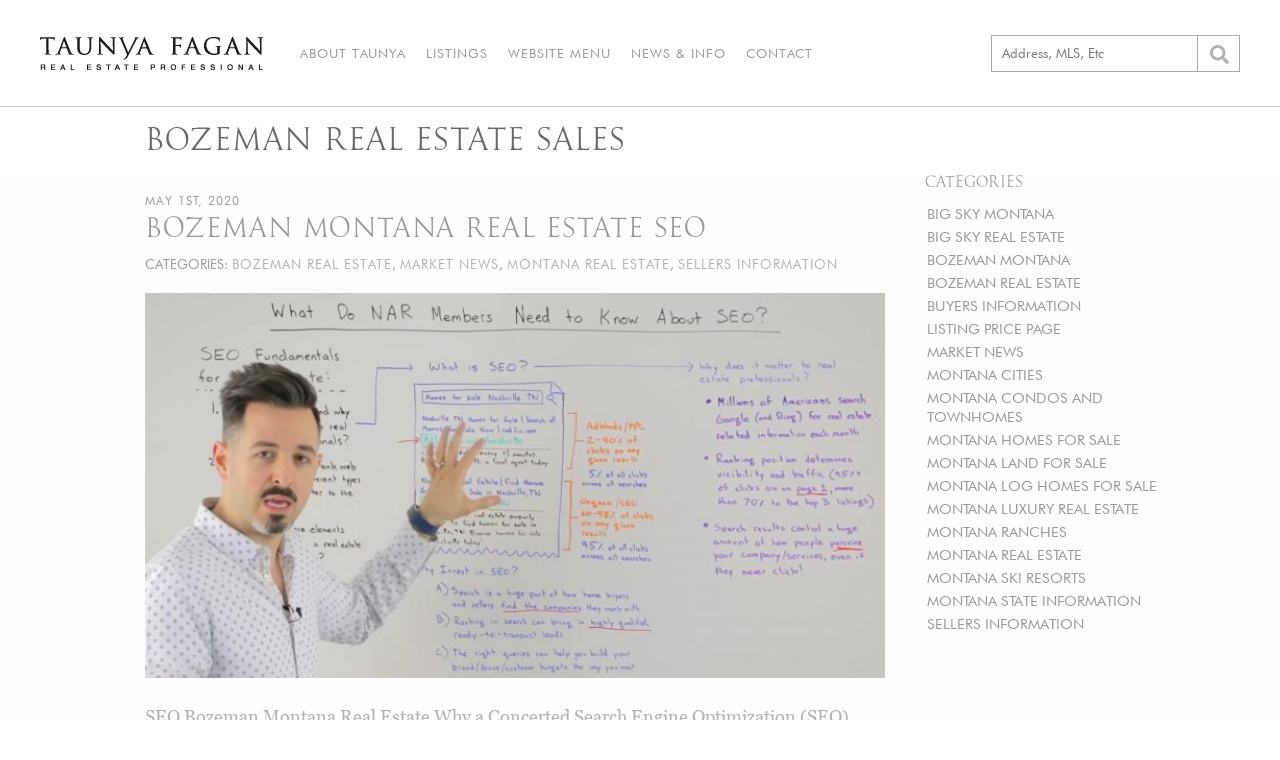

--- FILE ---
content_type: text/html; charset=UTF-8
request_url: https://www.taunyafagan.com/tag/bozeman-real-estate-sales/
body_size: 18920
content:
<!doctype html><html lang="en-US"><head><meta charset="UTF-8"><meta name="viewport" content="width=device-width, initial-scale=1"><link rel="profile" href="http://gmpg.org/xfn/11"><link href="https://fonts.googleapis.com/css?family=PT+Sans:400,400i,700|PT+Serif:400,700&display=swap" rel="stylesheet"> <script defer src="https://use.fontawesome.com/releases/v5.3.1/js/all.js" integrity="sha384-kW+oWsYx3YpxvjtZjFXqazFpA7UP/MbiY4jvs+RWZo2+N94PFZ36T6TFkc9O3qoB" crossorigin="anonymous"></script> <link href="https://fonts.googleapis.com/css?family=PT+Sans&display=swap" rel="stylesheet">  <script defer src="https://www.googletagmanager.com/gtag/js?id=G-WX4J7JC100"></script> <script defer src="[data-uri]"></script> <meta name='robots' content='index, follow, max-image-preview:large, max-snippet:-1, max-video-preview:-1' /><link media="all" href="https://www.taunyafagan.com/wp/wp-content/cache/autoptimize/css/autoptimize_84b43fa022972704733fe97e9193f468.css" rel="stylesheet"><title>Bozeman real estate sales Archives - Taunya Fagan</title><link rel="canonical" href="https://www.taunyafagan.com/tag/bozeman-real-estate-sales/" /><meta property="og:locale" content="en_US" /><meta property="og:type" content="article" /><meta property="og:title" content="Bozeman real estate sales Archives" /><meta property="og:url" content="https://www.taunyafagan.com/tag/bozeman-real-estate-sales/" /><meta property="og:site_name" content="Taunya Fagan" /><meta property="og:image" content="https://www.taunyafagan.com/wp/wp-content/uploads/2020/01/taunya-fagan-small.jpg" /><meta property="og:image:width" content="220" /><meta property="og:image:height" content="125" /><meta property="og:image:type" content="image/jpeg" /><meta name="twitter:card" content="summary_large_image" /><meta name="twitter:site" content="@BozemanRealtor" /> <script type="application/ld+json" class="yoast-schema-graph">{"@context":"https://schema.org","@graph":[{"@type":"CollectionPage","@id":"https://www.taunyafagan.com/tag/bozeman-real-estate-sales/","url":"https://www.taunyafagan.com/tag/bozeman-real-estate-sales/","name":"Bozeman real estate sales Archives - Taunya Fagan","isPartOf":{"@id":"https://www.taunyafagan.com/#website"},"primaryImageOfPage":{"@id":"https://www.taunyafagan.com/tag/bozeman-real-estate-sales/#primaryimage"},"image":{"@id":"https://www.taunyafagan.com/tag/bozeman-real-estate-sales/#primaryimage"},"thumbnailUrl":"https://www.taunyafagan.com/wp/wp-content/uploads/2020/05/Rand-Fishkin-On-Real-Estate-SEO-From-National-Association-of-Realtors-710x369-2.jpg","breadcrumb":{"@id":"https://www.taunyafagan.com/tag/bozeman-real-estate-sales/#breadcrumb"},"inLanguage":"en-US"},{"@type":"ImageObject","inLanguage":"en-US","@id":"https://www.taunyafagan.com/tag/bozeman-real-estate-sales/#primaryimage","url":"https://www.taunyafagan.com/wp/wp-content/uploads/2020/05/Rand-Fishkin-On-Real-Estate-SEO-From-National-Association-of-Realtors-710x369-2.jpg","contentUrl":"https://www.taunyafagan.com/wp/wp-content/uploads/2020/05/Rand-Fishkin-On-Real-Estate-SEO-From-National-Association-of-Realtors-710x369-2.jpg","width":710,"height":369},{"@type":"BreadcrumbList","@id":"https://www.taunyafagan.com/tag/bozeman-real-estate-sales/#breadcrumb","itemListElement":[{"@type":"ListItem","position":1,"name":"Home","item":"https://www.taunyafagan.com/"},{"@type":"ListItem","position":2,"name":"Bozeman real estate sales"}]},{"@type":"WebSite","@id":"https://www.taunyafagan.com/#website","url":"https://www.taunyafagan.com/","name":"Taunya Fagan","description":"Bozeman Real Estate, giving you the advantage...","publisher":{"@id":"https://www.taunyafagan.com/#organization"},"potentialAction":[{"@type":"SearchAction","target":{"@type":"EntryPoint","urlTemplate":"https://www.taunyafagan.com/?s={search_term_string}"},"query-input":{"@type":"PropertyValueSpecification","valueRequired":true,"valueName":"search_term_string"}}],"inLanguage":"en-US"},{"@type":"Organization","@id":"https://www.taunyafagan.com/#organization","name":"Taunya Fagan Bozeman Real Estate","url":"https://www.taunyafagan.com/","logo":{"@type":"ImageObject","inLanguage":"en-US","@id":"https://www.taunyafagan.com/#/schema/logo/image/","url":"https://www.taunyafagan.com/wp/wp-content/uploads/2020/04/slideshow-01-lrg-1024x440-1.jpg","contentUrl":"https://www.taunyafagan.com/wp/wp-content/uploads/2020/04/slideshow-01-lrg-1024x440-1.jpg","width":1024,"height":440,"caption":"Taunya Fagan Bozeman Real Estate"},"image":{"@id":"https://www.taunyafagan.com/#/schema/logo/image/"},"sameAs":["https://www.facebook.com/BozemanRealEstateTaunyaFagan","https://x.com/BozemanRealtor","https://www.instagram.com/luxurybozemanrealestate","https://www.linkedin.com/in/taunyafagan","https://www.pinterest.com/taunyafagan/","https://www.youtube.com/bozemanrealestate"]}]}</script> <link rel="alternate" type="application/rss+xml" title="Taunya Fagan &raquo; Feed" href="https://www.taunyafagan.com/feed/" /><link rel="alternate" type="application/rss+xml" title="Taunya Fagan &raquo; Comments Feed" href="https://www.taunyafagan.com/comments/feed/" /><link rel="alternate" type="application/rss+xml" title="Taunya Fagan &raquo; Bozeman real estate sales Tag Feed" href="https://www.taunyafagan.com/tag/bozeman-real-estate-sales/feed/" /> <script type="text/javascript" src="https://www.taunyafagan.com/wp/wp-includes/js/jquery/jquery.min.js?ver=3.7.1" id="jquery-core-js"></script> <script defer type="text/javascript" src="https://www.taunyafagan.com/wp/wp-includes/js/jquery/jquery-migrate.min.js?ver=3.4.1" id="jquery-migrate-js"></script> <link rel="https://api.w.org/" href="https://www.taunyafagan.com/wp-json/" /><link rel="alternate" title="JSON" type="application/json" href="https://www.taunyafagan.com/wp-json/wp/v2/tags/1229" /><link rel="EditURI" type="application/rsd+xml" title="RSD" href="https://www.taunyafagan.com/wp/xmlrpc.php?rsd" /><meta name="generator" content="WordPress 6.9" /><link rel="icon" href="https://www.taunyafagan.com/wp/wp-content/uploads/2020/05/favicon.png" sizes="32x32" /><link rel="icon" href="https://www.taunyafagan.com/wp/wp-content/uploads/2020/05/favicon.png" sizes="192x192" /><link rel="apple-touch-icon" href="https://www.taunyafagan.com/wp/wp-content/uploads/2020/05/favicon.png" /><meta name="msapplication-TileImage" content="https://www.taunyafagan.com/wp/wp-content/uploads/2020/05/favicon.png" /></head><body class="archive tag tag-bozeman-real-estate-sales tag-1229 wp-custom-logo wp-theme-concept hfeed"><div id="page" class="site"> <a class="skip-link screen-reader-text" href="#content">Skip to content</a><header id="masthead" class="site-header"><div id="innerHeader"><div class="site-branding"> <a href="https://www.taunyafagan.com/" class="custom-logo-link" rel="home"><img width="223" height="33" src="https://www.taunyafagan.com/wp/wp-content/uploads/2020/05/logo.png" class="custom-logo" alt="Taunya Fagan" decoding="async" /></a><p class="site-title"><a href="https://www.taunyafagan.com/" rel="home">Taunya Fagan</a></p><p class="site-description">Bozeman Real Estate, giving you the advantage&#8230;</p></div><nav id="site-navigation" class="main-navigation"> <button class="menu-toggle" aria-controls="primary-menu" aria-expanded="false"><i class="fas fa-bars"></i></button><div class="menu-navigation-container"><ul id="primary-menu" class="menu"><li id="menu-item-18964" class="menu-item menu-item-type-post_type menu-item-object-page menu-item-18964"><a href="https://www.taunyafagan.com/about-taunya/">About Taunya</a></li><li id="menu-item-18967" class="menu-item menu-item-type-post_type menu-item-object-page menu-item-18967"><a href="https://www.taunyafagan.com/montana-real-estate/">Listings</a></li><li id="menu-item-18965" class="menu-item menu-item-type-post_type menu-item-object-page menu-item-18965"><a href="https://www.taunyafagan.com/website-menu/">Website Menu</a></li><li id="menu-item-18966" class="menu-item menu-item-type-post_type menu-item-object-page menu-item-18966"><a href="https://www.taunyafagan.com/bozeman-news-info/">News &#038; Info</a></li><li id="menu-item-18968" class="menu-item menu-item-type-post_type menu-item-object-page menu-item-18968"><a href="https://www.taunyafagan.com/contact/">Contact</a></li></ul></div></nav> <a id="headerPhone" href="tel:406-579-9683"><span class="desktop">(406)579-9683</span><span class="mobile" title="(406)579-9683"><i class="fas fa-phone"></i></span></a><form role="search" method="get" id="search"> <label for="s" id="searchLabel">Find a Property</label><div id="searchBar"> <input type="text" value="" name="s" id="s" placeholder="Address, MLS, Etc" /> <label id="submitLabel" for="searchSubmit"><i class="fas fa-search"></i></label> <input type="submit" name="searchSubmit" id="searchSubmit" value="&#10095;" /></div></form></div></header><div id="content" class="site-content"><div id="primary" class="content-area"><main id="main" class="site-main"><header class="entry-header"><h1 class="uc"><span>Bozeman real estate sales</span></h1></header></header><div class="entry-content"><div id="categories"><h3 class="uc">Categories</h3><ul><li><a href="/category/big-sky">BIG SKY MONTANA</a></li><li><a href="/category/big-sky-real-estate">BIG SKY REAL ESTATE</a></li><li><a href="/category/bozeman-montana">BOZEMAN MONTANA</a></li><li><a href="/category/bozeman-real-estate">BOZEMAN REAL ESTATE</a></li><li><a href="/category/buyers-information">BUYERS INFORMATION</a></li><li><a href="/category/listing-price-range">LISTING PRICE PAGE</a></li><li><a href="/category/market-news">MARKET NEWS</a></li><li><a href="/category/montana-cities">MONTANA CITIES</a></li><li><a href="/category/montana-condos-and-townhomes">MONTANA CONDOS AND TOWNHOMES</a></li><li><a href="/category/montana-homes-for-sale">MONTANA HOMES FOR SALE</a></li><li><a href="/category/montana-land-for-sale">MONTANA LAND FOR SALE</a></li><li><a href="/category/montana-log-homes-for-sale">MONTANA LOG HOMES FOR SALE</a></li><li><a href="/category/montana-luxury-real-estate">MONTANA LUXURY REAL ESTATE</a></li><li><a href="/category/montana-ranches">MONTANA RANCHES</a></li><li><a href="/category/montana-real-estate">MONTANA REAL ESTATE</a></li><li><a href="/category/montana-ski-resorts">MONTANA SKI RESORTS</a></li><li><a href="/category/montana-state-information">MONTANA STATE INFORMATION</a></li><li><a href="/category/sellers-information">SELLERS INFORMATION</a></li></ul></div><div class="inner-content"><article class="postPreview"><p class="date">May 1st, 2020</p> <a href="https://www.taunyafagan.com/bozeman-montana-real-estate-seo/"><h2 class="uc">Bozeman Montana Real Estate SEO</h2></a><p class="cats">categories: <a href="/category/bozeman-real-estate">BOZEMAN REAL ESTATE</a>, <a href="/category/market-news">MARKET NEWS</a>, <a href="/category/montana-real-estate">MONTANA REAL ESTATE</a>, <a href="/category/sellers-information">SELLERS INFORMATION</a></p><a href="https://www.taunyafagan.com/bozeman-montana-real-estate-seo/"><img src="https://www.taunyafagan.com/wp/wp-content/uploads/2020/05/Rand-Fishkin-On-Real-Estate-SEO-From-National-Association-of-Realtors-710x369-2.jpg" alt="Bozeman Montana Real Estate SEO" onerror="this.onerror=null;this.src='/wp/wp-content/uploads/2020/01/house-placeholder-min.png';"/></a><p class="excerpt">SEO Bozeman Montana Real Estate Why a Concerted Search Engine Optimization (SEO) Program is Crucial in Selling Your Bozeman Real Estate Listings For Bozeman real estate sellers interested in generating leads and selling their Bozeman, Montana properties through internet real estate sales, there are two basic methods of generating internet traffic, also known as &#8220;search [&hellip;]</p><a class="postLink tr uc" href="https://www.taunyafagan.com/bozeman-montana-real-estate-seo/">Read More <i class="fas fa-search"></i></a></article></div></div></main></div></div><footer id="footer" class="site-footer"><div id="innerFooter"><p>All information contained herein is derived from sources deemed reliable, however, information is not guaranteed by Taunya Fagan Real Estate, Boutique Luxury @ ESTATE House, or other Agents or Sellers. Offering is subject to error, omissions, prior sales, price change or withdrawal without notice and approval of purchase by Seller. We urge independent verification of each and every item submitted, to the satisfaction of any prospective purchaser. | <a href="https://housing.mt.gov/Fair-Housing" target="_blank" rel="noopener">Equal Housing Opportunity.</a></p><p>Information last updated on January 17th, 2026</p><p>©2014-2026 | <a href="https://www.taunyafagan.com/">Taunya Fagan Montana Real Estate</a> | <a href="tel:406.579.9683">406.579.9683</a> | Boutique Luxury @ ESTATE House, <a href="https://goo.gl/maps/9kqRQStHBBp" target="_blank" rel="noopener">3960 Valley Commons Drive, Suite 1, Bozeman, MT 59718</a> | giving you the advantage... | <a href="/terms-and-conditions">Terms & Conditions</a></p><div id="footerImages"> <img src="/wp/wp-content/uploads/2020/01/footer-realtor-eho.png" alt="Realtor" /><div><img id="footerEstate" src="/wp/wp-content/uploads/2020/01/estateHouse.png" alt="Estate House" /> <a href="http://conceptdesignstudios.com" target="_blank" rel="noopener"><img src="https://conceptdesignstudios.com/wp/wp-content/uploads/2018/03/CDS-Footer-Logo.png" alt="CDS"></a></div></div></div></footer> <script defer src="[data-uri]"></script> </div> <script type="speculationrules">{"prefetch":[{"source":"document","where":{"and":[{"href_matches":"/*"},{"not":{"href_matches":["/wp/wp-*.php","/wp/wp-admin/*","/wp/wp-content/uploads/*","/wp/wp-content/*","/wp/wp-content/plugins/*","/wp/wp-content/themes/concept/*","/*\\?(.+)"]}},{"not":{"selector_matches":"a[rel~=\"nofollow\"]"}},{"not":{"selector_matches":".no-prefetch, .no-prefetch a"}}]},"eagerness":"conservative"}]}</script> <script defer type="text/javascript" src="https://www.taunyafagan.com/wp/wp-content/cache/autoptimize/js/autoptimize_single_05c59609caf3eee24b0d68f988dadd3c.js?ver=1.0.7" id="concept-navigation-js"></script> <script defer type="text/javascript" src="https://www.taunyafagan.com/wp/wp-content/cache/autoptimize/js/autoptimize_single_306f7b49ccd55de683e972c4bc8edf0b.js?ver=1.0.7" id="concept-skip-link-focus-fix-js"></script> <script defer type="text/javascript" src="https://www.taunyafagan.com/wp/wp-content/themes/concept/js/parallax.min.js?ver=1.0.7" id="parallax-js"></script> <script defer id="cds-custom-scripts-js-extra" src="[data-uri]"></script> <script defer type="text/javascript" src="https://www.taunyafagan.com/wp/wp-content/cache/autoptimize/js/autoptimize_single_2e55e5b1d2487461b94762d8653598ca.js?ver=1.0.7" id="cds-custom-scripts-js"></script> <script id="wp-emoji-settings" type="application/json">{"baseUrl":"https://s.w.org/images/core/emoji/17.0.2/72x72/","ext":".png","svgUrl":"https://s.w.org/images/core/emoji/17.0.2/svg/","svgExt":".svg","source":{"concatemoji":"https://www.taunyafagan.com/wp/wp-includes/js/wp-emoji-release.min.js?ver=6.9"}}</script> <script type="module">/*! This file is auto-generated */
const a=JSON.parse(document.getElementById("wp-emoji-settings").textContent),o=(window._wpemojiSettings=a,"wpEmojiSettingsSupports"),s=["flag","emoji"];function i(e){try{var t={supportTests:e,timestamp:(new Date).valueOf()};sessionStorage.setItem(o,JSON.stringify(t))}catch(e){}}function c(e,t,n){e.clearRect(0,0,e.canvas.width,e.canvas.height),e.fillText(t,0,0);t=new Uint32Array(e.getImageData(0,0,e.canvas.width,e.canvas.height).data);e.clearRect(0,0,e.canvas.width,e.canvas.height),e.fillText(n,0,0);const a=new Uint32Array(e.getImageData(0,0,e.canvas.width,e.canvas.height).data);return t.every((e,t)=>e===a[t])}function p(e,t){e.clearRect(0,0,e.canvas.width,e.canvas.height),e.fillText(t,0,0);var n=e.getImageData(16,16,1,1);for(let e=0;e<n.data.length;e++)if(0!==n.data[e])return!1;return!0}function u(e,t,n,a){switch(t){case"flag":return n(e,"\ud83c\udff3\ufe0f\u200d\u26a7\ufe0f","\ud83c\udff3\ufe0f\u200b\u26a7\ufe0f")?!1:!n(e,"\ud83c\udde8\ud83c\uddf6","\ud83c\udde8\u200b\ud83c\uddf6")&&!n(e,"\ud83c\udff4\udb40\udc67\udb40\udc62\udb40\udc65\udb40\udc6e\udb40\udc67\udb40\udc7f","\ud83c\udff4\u200b\udb40\udc67\u200b\udb40\udc62\u200b\udb40\udc65\u200b\udb40\udc6e\u200b\udb40\udc67\u200b\udb40\udc7f");case"emoji":return!a(e,"\ud83e\u1fac8")}return!1}function f(e,t,n,a){let r;const o=(r="undefined"!=typeof WorkerGlobalScope&&self instanceof WorkerGlobalScope?new OffscreenCanvas(300,150):document.createElement("canvas")).getContext("2d",{willReadFrequently:!0}),s=(o.textBaseline="top",o.font="600 32px Arial",{});return e.forEach(e=>{s[e]=t(o,e,n,a)}),s}function r(e){var t=document.createElement("script");t.src=e,t.defer=!0,document.head.appendChild(t)}a.supports={everything:!0,everythingExceptFlag:!0},new Promise(t=>{let n=function(){try{var e=JSON.parse(sessionStorage.getItem(o));if("object"==typeof e&&"number"==typeof e.timestamp&&(new Date).valueOf()<e.timestamp+604800&&"object"==typeof e.supportTests)return e.supportTests}catch(e){}return null}();if(!n){if("undefined"!=typeof Worker&&"undefined"!=typeof OffscreenCanvas&&"undefined"!=typeof URL&&URL.createObjectURL&&"undefined"!=typeof Blob)try{var e="postMessage("+f.toString()+"("+[JSON.stringify(s),u.toString(),c.toString(),p.toString()].join(",")+"));",a=new Blob([e],{type:"text/javascript"});const r=new Worker(URL.createObjectURL(a),{name:"wpTestEmojiSupports"});return void(r.onmessage=e=>{i(n=e.data),r.terminate(),t(n)})}catch(e){}i(n=f(s,u,c,p))}t(n)}).then(e=>{for(const n in e)a.supports[n]=e[n],a.supports.everything=a.supports.everything&&a.supports[n],"flag"!==n&&(a.supports.everythingExceptFlag=a.supports.everythingExceptFlag&&a.supports[n]);var t;a.supports.everythingExceptFlag=a.supports.everythingExceptFlag&&!a.supports.flag,a.supports.everything||((t=a.source||{}).concatemoji?r(t.concatemoji):t.wpemoji&&t.twemoji&&(r(t.twemoji),r(t.wpemoji)))});
//# sourceURL=https://www.taunyafagan.com/wp/wp-includes/js/wp-emoji-loader.min.js</script> </body></html>